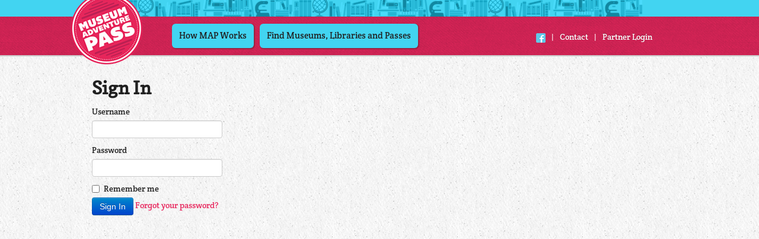

--- FILE ---
content_type: text/html; charset=UTF-8
request_url: https://www.museumadventure.org/login.php?url=/index.php
body_size: 2853
content:

<!DOCTYPE html>
<html lang="en">
  <head>
    <meta charset="utf-8">
    <title>Museum Adventure
    	    
    </title>
	<meta property="og:title" content="Museum Adventure"/>
	<meta property="og:image" content="http://www.museumadventure.org/img/logo.png"/>
	<meta property="og:site_name" content="Museum Adventure"/>
	<meta property="og:description" content="The Museum Adventure Pass program provides free or discounted admission to 17 unique cultural destinations throughout the Chicago area to library card holders at over 160 suburban public libraries."/>
	

    <!-- Le styles -->
    <link href="/css/bootstrap.min.css" rel="stylesheet" />
    <link href="/css/jquery-ui.min.css" rel="stylesheet" />
    <link href="/css/museumadventure.css?2021032801" rel="stylesheet" />
	 <link href="/css/fonty.css" rel="stylesheet">       <link href="/css/datepicker.css" rel="stylesheet" />
    <link href="/css/bootstrap-wysihtml5.css" rel="stylesheet" />
    
        

    <!-- HTML5 shim, for IE6-8 support of HTML5 elements -->
    <!--[if lt IE 9]>
      <script src="http://html5shim.googlecode.com/svn/trunk/html5.js"></script>
    <![endif]-->

  </head>

  <body>
	<div id="fb-root"></div>
	<script>(function(d, s, id) {
	  var js, fjs = d.getElementsByTagName(s)[0];
		  if (d.getElementById(id)) return;
			  js = d.createElement(s); js.id = id;
			  js.src = "//connect.facebook.net/en_US/all.js#xfbml=1&appId=470323456361699";
			  fjs.parentNode.insertBefore(js, fjs);
			}(document, 'script', 'facebook-jssdk'));</script>

    <div class="navbar navbar-inverse navbar-static-top">

		<div class="row header-blue-books">
		  <div class="meat">
		   	<img src="/img/blue_page_texture.png" />
	      
		  </div>
		</div>


      
      <div class="navbar-inner">

        <div id="main" class="meat">
    	     <a href="/" class="brand"><img src="/img/logo.png" /></a>

          <a class="btn btn-navbar" data-toggle="collapse" data-target=".nav-collapse">
            <span class="icon-bar"></span>
            <span class="icon-bar"></span>
            <span class="icon-bar"></span>
          </a>
            <ul class="nav bluebutton">
              <li><a href="/about">How MAP Works</a></li>
              <li><a href="/search">Find Museums, Libraries and Passes</a></li>
             </ul>
          <div class="nav-collapse collapse pull-right">
          	<ul class="nav whitelinks">
          	  <li><a href="https://www.facebook.com/pages/Museum-Adventure-Pass-Illinois/213129195455491?ref=ts&fref=ts"><img src="/img/FB_icon.png" alt="FB_icon" width="" height="" /></a></li>
<!--          	  <li>|</li>-->
<!--          	  <li><a href="/news/">News</a></li>-->
          	  <li>|</li>
          	  <li><a href="#footercontactform">Contact</a></li>
          	  <li>|</li>
<!--          	  <li><a href="/survey">Survey</a></li>-->
<!--          	  <li>|</li>-->
              	              <li><a href="/login.php" id="signinlink2" data-html="true">Partner Login</a></li>
              			</ul>
          </div><!--/.nav-collapse -->
        </div>
      </div>
    </div>


	<div id="holder">
   

       <h1>Sign In</h1>


        <div class="content">
          <form class='form-stacked' id='sign-in-form' action="login.php" method="post" onSubmit="return pageLogin();">
            <div id="sign-in-error_stack" class="alert-error hide"><ul></ul></div>

            
            <div class='cleaner_h20'></div>
            
            <div class="clearfix">
              <label for="username_in">Username</label>
              <div class="input">
                <input id="username_in" name="username_in" size="30" type="text" />
              </div>
            </div>
            
            <div class="clearfix">
              <label for="pwd_in">Password</label>
              <div class="input">
                <input id="pwd_in" name="pwd_in" size="30" type="password"/>
              </div>
            </div>
            
            <label class="checkbox"> <input type="checkbox" id="remember" name="remember"> Remember me </label> 
              
            <div class='cleaner_h20'></div>
            <input type='submit' value='Sign In' id='submit_inpg' name='submit_inpg' class="btn btn-primary"/>
            <a href="/forgot">Forgot your password?</a>
          </form>
          
      </div>
      <div class='cleaner'></div>
	  <input type="hidden" id="url" name="url" value="/index.php" />

</div>

<div class="clearfix"></div>
<div id="footer" class="navbar">
	<div class="row" id="greentownholder">
		<div id="greentown" class="meat">
			<img src="/img/greentown.png" />
		</div>
	</div>


	<div class="row" id="footerbottom">
	  <div class="meat" id="footerbottom2">
							<div id="footercontactform">
					
<h1>Contact Us!</h1>

<form id="contact-form" name="contact-form" method="post">

   <div id="contact-form-error_stack" class="alert alert-error hide"><ul></ul></div>
   <div id="contact-form-success" class="alert alert-success hide">Success! Message sent.</div>



   <div><input type="text" name="contact-name" id="contact-name" placeholder="Name"/></div>
   <div><input type="text" name="contact-email" id="contact-email" placeholder="Email" /></div>
   <div><textarea  name="contact-message" id="contact-message" placeholder="Message"></textarea></div>

  <input type="submit" id="submit-contact" name="submit-contact" value="Send!" />
</form>

				</div>
				

		
		<div id="footerlinks1" class="footertxt pull-left">
			<a href="/about">Learn More</a><br />
			<a href="/search">Find a...</a><br />
			Copyright 2026			
		</div>
		<div id="footerlinks2" class="footertxt pull-left">
<!--			<a href="/news">News</a><br />-->
<!--			<a href="/survey">Survey</a><br />-->
              					<a href="/login.php?url=/index.php">Sign In</a><br />
              


		</div>		
		<div class="pull-left">
			<img src="/img/footer/1.jpg" />
			<img src="/img/footer/2.jpg" />
			<img src="/img/footer/3.jpg" />			
		</div>
		
		<div class="clearfix"></div>
	  </div>	
	</div>	


</div>
    <!-- Le javascript
    ================================================== -->
    <!-- Placed at the end of the document so the pages load faster -->
<!--    <script src="/js/jquery.min.js"></script>-->
<!--    <script src="/js/jquery-ui.min.js"></script>-->
<!--    <script src="/js/jquery.easy-confirm-dialog.js"></script> -->
<!--    <script src="/js/popper.min.js"></script>-->
<script src="/js/jquery-3.2.1.min.js"></script>
<script src="https://cdnjs.cloudflare.com/ajax/libs/popper.js/1.12.9/umd/popper.min.js" integrity="sha384-ApNbgh9B+Y1QKtv3Rn7W3mgPxhU9K/ScQsAP7hUibX39j7fakFPskvXusvfa0b4Q" crossorigin="anonymous"></script>
<!--<script src="https://stackpath.bootstrapcdn.com/bootstrap/4.4.1/js/bootstrap.min.js" integrity="sha384-wfSDF2E50Y2D1uUdj0O3uMBJnjuUD4Ih7YwaYd1iqfktj0Uod8GCExl3Og8ifwB6" crossorigin="anonymous"></script>-->
<script src="https://stackpath.bootstrapcdn.com/bootstrap/4.4.1/js/bootstrap.bundle.min.js" integrity="sha384-6khuMg9gaYr5AxOqhkVIODVIvm9ynTT5J4V1cfthmT+emCG6yVmEZsRHdxlotUnm" crossorigin="anonymous"></script>
<script src="https://cdnjs.cloudflare.com/ajax/libs/jqueryui/1.12.1/jquery-ui.min.js" integrity="sha512-uto9mlQzrs59VwILcLiRYeLKPPbS/bT71da/OEBYEwcdNUk8jYIy+D176RYoop1Da+f9mvkYrmj5MCLZWEtQuA==" crossorigin="anonymous"></script>
<!--    <script src="/js/bootstrap.min.js"></script>-->
<!--    <script src="/js/bootstrap-dropdown.js"></script>-->
<!--    <script src="/js/bootstrap-carousel.js"></script>-->
<!--    <script src="/js/bootstrap-tooltip.js"></script>-->
<!--    <script src="/js/bootstrap-popover.js"></script>-->
<!--    <script src="/js/bootstrap-typeahead.js"></script>-->
    <script src="/js/datepicker_new.min.js"></script>
	<script src="/js/bootstrap-wysihtml5.js"></script>
    <script src="/js/spin.js"></script>
    <script src="/js/museumadventure_fat.js?2022062901"></script>



<script type="text/javascript">

  var _gaq = _gaq || [];
  _gaq.push(['_setAccount', 'UA-38530138-1']);
  _gaq.push(['_trackPageview']);

  (function() {
    var ga = document.createElement('script'); ga.type = 'text/javascript'; ga.async = true;
    ga.src = ('https:' == document.location.protocol ? 'https://ssl' : 'http://www') + '.google-analytics.com/ga.js';
    var s = document.getElementsByTagName('script')[0]; s.parentNode.insertBefore(ga, s);
  })();

</script>

  </body>
</html>

--- FILE ---
content_type: text/css
request_url: https://www.museumadventure.org/css/museumadventure.css?2021032801
body_size: 2614
content:
@font-face {
    font-family: "Copse";
    src: url(/fonts/Copse.ttf) format("truetype");
    font-weight: normal;
    font-style: normal;
    font-variant:normal;    
}

body { background-image: url(/img/pattern.png); color: #202020; font-family: "Palatino Linotype", "Palatino LT STD", "Arial"; font-size: 14px; font-weight: normal;overflow-x:hidden; }
 .navbar { width: 100%; text-align: center; margin-top: 0px;}
a { text-decoration: none; color: #e7275d;cursor: hand; }
#holder { /*text-align: center;*/ width: 970px; min-width: 0; overflow: auto; min-height: 711px; margin-left: auto; margin-right: auto; margin-top: 25px; }
.meat { width: 960px; margin-left: auto; margin-right: auto; height: auto; float: none; }
form input.error, form textarea.error, form select.error { border-color: #982541; }
.datagroup div {  float:left; padding-right: 50px; width: 300px; }
.control-group { margin-bottom: 5px; }
.left { float: left; }
.right { float: right; }
.rounded { -khtml-border-radius: 5px; border-radius: 5px;  }
#no-results { display: none; }
.content { text-align: left; }
p { max-width: 600px; }
.smallhead { font-size: 16px; font-weight: bold; }

h1 { font-family: "Palatino Linotype", "Palatino LT STD", "Copse"; font-size: 30px; }
h2 { font-family: "Palatino Linotype", "Palatino LT STD", "Copse"; font-size: 14px; }

#main { position: relative; }
.navbar .brand img  { float: left; position: absolute; margin-top: -65px; margin-left: -55px; z-index: 5000;float: left; z-index: 5000; }


/* header */
.navbar { position: relative; }

.header-blue-books { background-color: #42d4f1; height: 28px; overflow: hidden; position: relative; }
.navbar-inverse .navbar-inner { background-color: #fff; background-image: url(/img/header_pattern.png); border: none; height: 65px;
	filter: "progid:DXImageTransform.Microsoft.gradient(enabled=false)";
	-webkit-box-shadow: 1px 1px 1px 1px #CCC; box-shadow: 1px 1px 1px 1px #CCC; margin-bottom: 1px;
 }
.navbar .bluebutton { margin-left: 110px; }
.navbar-inverse .bluebutton > li > a, .navbar .bluebutton > li > a  { text-shadow: none; color: #202020; background-color: #42d4f1; margin-right: 10px; height: 25px; margin-top: 12px; padding: 10px 12px 6px 12px;  -moz-border-radius: 6px; -webkit-border-radius: 6px;
			    -khtml-border-radius: 6px; border-radius: 6px; -webkit-box-shadow: 1px 1px 1px 1px #982541; box-shadow: 1px 1px 1px 1px #982541; 
			    font-size: 15px;  }
.navbar .bluebutton > li > a:hover { color: #fff;  background-color: #42d4f1; }	
.navbar-inverse .whitelinks li { margin-right: 10px; padding-top: 24px;	color: #fff;  }
.navbar-inverse .whitelinks li a {	color: #fff; padding: 0px;}
.navbar-inverse .whitelinks li a:hover { text-decoration: underline; }

/* footer */
#footer {  margin-top: 165px; margin-bottom: 0px; position: relative; }
#footerbottom { background-color: #42d4f1; color: #72858b; padding-top: 15px; padding-bottom: 26px; height: 100px; }
#footerbottom a { color: #202020;}
#footerbottom2 { position: relative; }
#footercontactform { position: absolute; top: -130px; left: 13px;  width: 280px; text-align: center; background-color: #39b6d1; color: #fff; padding: 2px 15px; -khtml-border-radius: 5px 5px 0px 0px; border-radius: 5px 5px 0px 0px; }
#footercontactform h1 { font-size: 16px; }
#submit-contact { background-color: #38899d; -khtml-border-radius: 3px; border-radius: 3px; color: #fff; padding: 4px 16px; }
.footertxt { text-align: left;}
#footerlinks1 { margin-left: 380px; }
#footerlinks2 { margin-left: 40px; margin-right: 20px; }
#footer img { margin-left: 20px; }
#greentownholder { border-bottom: 8px solid #a1e015; padding-top: 45px;}
#greentown { margin-left: 310px; overflow: hidden; }
#greentown img { margin-bottom: -7px; }

/* index */
#herorow {  background-color: #202020; height: 225px; padding: 0px; margin: 0px; position: relative; z-index: 0; border-bottom: solid 1px #8b8b8b; }
#heroleft { color: #39b6d1; text-align: center; padding: 25px 15px 20px 15px; border-left: dashed 1px #39b6d1;border-right: dashed 1px #39b6d1; margin-bottom: 0px; height: 180px; width: 330px; margin-left: 0px; position: relative; z-index: 0; }
#heroleft h1 { font-size: 26px; line-height: 1.1em;}
#herocarousel { height: 225px; width: 590px; margin-left: 5px; }
#myCarousel { height: 225px; overflow: hidden; }
#indexnews { margin: 0px; height: 120px; padding: 0px;  background: rgba(211, 211, 211, .5);  }
.carousel-caption { position: absolute; left: 410px; text-align: right;
top: 190px;padding: 5px 15px; background: #333333; background: rgba(0, 0, 0, 0.75); height: 40px;color: #39b6d1;  }

#indexnewstitle { background-color: #d12652; text-align: center; font-style: italic; color: #fff; padding: 35px 8px; height: 50px; width: 95px; font-size: 16px; margin-top: 0px; }
.indexnewsitem { border-right: dashed 1px #e7275d; padding: 35px 15px 5px 30px; font-size: 16px; height: 75px; width: 235px;  }
.indexnewsheadline { color: #e7275d; }
#stepholder { background-image: url(/img/steps_bkgd.png); background-repeat: no-repeat; height: 300px; margin-top: 25px; padding-top: 45px; text-align: center; width: 960px; margin-bottom: 20px; }
#steptitle { font-style: italic; font-size: 16px;}
#steps { margin-top: 25px; }
#step1 { width: 300px; margin-right: 10px; }
#step1 div { width: 227px;  }
#step2 { width: 340px; margin-right: 10px;}
#step2 div { width: 267px;  }
#step3 { width: 300px; }
#step3 div { width: 227px;  }
.step { float: left; text-align: center; padding-top: 50px; margin-left: auto; margin-right: auto; }
.step div { padding: 0px 35px; }
.substep { font-size: 18px; margin-bottom: 15px; }
.row { margin: auto; }
/* index modal */
.popover { background-color: #42d4f1; border: solid 3px #fff; padding: 5px; }
.popover-title { display: none; }
#modal-login { width: 160px; margin-left: 5px;  }
#modal-password { width: 160px; margin-left: 5px; }
i.login { background-position: -5px -9px; display: inline-block; background: url('/img/login_icons.png') no-repeat -6px -13px; width: 12px;	height: 18px;}
i.pwd { background: url('/img/login_icons.png') no-repeat -8px -52px; width: 10px; height: 15px; display: inline-block; }

/* search */
.redsearch, .redsearch #indexsearchoptions  { background-color: #e7275d; color: #fff;height: auto;  }
.redsearch .dropdown, .redsearch .dropdown-menu { background-color: #d12652; }
.bluesearch, .bluesearch #indexsearchoptions { background-color: #42d4f1; color: #202020;height: 30px; margin-bottom: 20px;  }
.bluesearch .dropdown, .bluesearch .dropdown-menu { background-color: #39b6d1; }
#indexsearch .dropdown {  padding: 15px 35px; line-height: 1.1em; width: 400px; margin-right: 12px; height: 30px; }
#redcta { font-style: italic; padding: 8px 0px 3px 0px; font-size: 20px; text-align: center; background-image: url(/img/startyouradventure_books.png);background-repeat: no-repeat; background-position: 20px 5px; }
#indexsearch a { color: #fff; }
#indexsearchoptions { padding: 10px 15px 45px 15px; font-size: 20px; margin-bottom: 30px; }
#indexsearchoptions div { float: left; height: 36px; padding-bottom: 15px;  }
#indexsearchoptions input { width: 300px; height: 50px; margin: auto 10px auto 5px; font-size: 20px;  }
#indexsearch .dropdown-menu { width: 470px;  }
.redsearch .dropdown .caret { border-top: 12px solid #921F42; margin-right: 50px; float: right; }
.caret { border-right: 8px solid transparent; border-left: 8px solid transparent; cursor: pointer; }
.bluesearch .dropdown .caret { border-top: 12px solid #3F90A4; margin-right: 50px; float: right; }
.near { font-style: italic; color: #202020; }
#indexsearchoptions div.magsearch { float: left; cursor: pointer; width: 60px; height: 35px; padding-top: 10px; text-align: center; }
div#indexsearchbutton { background-color: #42d4f1;}
div#indexsearchbutton2 { background-color: #38899d;}
#map_canvas { width: 960px; height: 250px; margin-top: 20px; margin-left: auto; margin-right: auto; }
.mapmarker { padding-top: 5px; padding-right: 10px;}
.mapdesc { width: 300px; }

.searchlibrary, .searchmuseum { text-align: left; background: rgba(211, 211, 211, .5); 
	-khtml-border-radius: 5px; border-radius: 5px; padding: 20px; margin-bottom: 10px; margin-top: 30px; }
.searchlibrary { margin-right: 20px; }
.searchlibrary .librarylabel { color: #42d4f1; }
.searchlibrary .libraryname { font-size: 18px; }
.searchmuseum .museumlabel { color: #e7275d; }
.searchmuseum .museumname { font-size: 18px; }


#searchlibraries { width: 50%; }
#searchmuseums { width: 50%; }

/* maps */
#map_canvas img { max-width: none; width: auto; display:inline; }

/* admin */
.adminNews  { margin-bottom: 35px; }
#blackout_form  { margin: 35px 0px; }

/* survey */
#survey-holder div { margin-bottom: 35px; }

/* news */
.newsbody { width: 530px; padding: 25px; margin-right: 15px; border-right: dashed 1px #e7275d;}
.newsgray { color: #8b8b8b; }
.newsheadline { color: #e7275d; font-size: 18px;  }
.newsitem { padding-bottom: 25px; }

/* survey */
#surveyholder { text-align: center; margin-top: 15px; }
#surveyform { text-align: left; background-color: #d12652; color: #fff; width: 600px; margin-left: auto; margin-right: auto; padding: 25px; }
#surveyform div { margin-bottom: 25px;}

#pass { position: relative; padding-top: 75px; margin-top: 80px; margin-left: 40px; }
#pass .mainlogo { position: absolute; position: absolute; margin-top: -125px; margin-left: -55px; z-index: 5000; }
.pass { border: dashed 1px #e7275d; padding: 25px; width: 550px; height: 730px; }
hr.passline { border-top: dashed 1px #e7275d; color: #e7275d; height: 1px;  width:90%;}
#passimg { position: absolute; padding-left: 250px; }
#passtxt { position: absolute; padding-right: 25px; }


.tooltip {
    position: relative;
    font-size: 14px;
    opacity: 1;
}

/* Tooltip text */
.tooltip .tooltiptext {
    visibility: hidden;
    width: 500px;
    background-color: white;
    color: #000;
    text-align: left;
    padding: 5px 0;
    border-radius: 6px;
    border: 5px solid #000;
    /* Position the tooltip text - see examples below! */
    position: absolute;
    z-index: 1;
    top: -100px;
    left: 100%;
}

/* Show the tooltip text when you mouse over the tooltip container */
.tooltip:hover .tooltiptext {
    visibility: visible;
}

option.inactive-library{
    color:red;
}

option.inactive-museum{
    color:red;
}

p#blackout{
    font-size: large;
    font-weight: bold;
}

--- FILE ---
content_type: text/css
request_url: https://www.museumadventure.org/css/fonty.css
body_size: -153
content:
@font-face {
    font-family: "Crete";    
    src:url(/fonts/CreteRound-Regular.otf),
     	url(/fonts/CreteRound-Regular.ttf);
    font-weight: normal;
    font-style: normal;
    font-variant:normal;    
}

body { font-family: "Crete"; }


--- FILE ---
content_type: text/javascript
request_url: https://www.museumadventure.org/js/spin.js
body_size: 1958
content:
//fgnass.github.com/spin.js#v1.2.7
!function (e, t, n) { function o(e, n) { var r = t.createElement(e || "div"), i; for (i in n) r[i] = n[i]; return r } function u(e) { for (var t = 1, n = arguments.length; t < n; t++) e.appendChild(arguments[t]); return e } function f(e, t, n, r) { var o = ["opacity", t, ~ ~(e * 100), n, r].join("-"), u = .01 + n / r * 100, f = Math.max(1 - (1 - e) / t * (100 - u), e), l = s.substring(0, s.indexOf("Animation")).toLowerCase(), c = l && "-" + l + "-" || ""; return i[o] || (a.insertRule("@" + c + "keyframes " + o + "{" + "0%{opacity:" + f + "}" + u + "%{opacity:" + e + "}" + (u + .01) + "%{opacity:1}" + (u + t) % 100 + "%{opacity:" + e + "}" + "100%{opacity:" + f + "}" + "}", a.cssRules.length), i[o] = 1), o } function l(e, t) { var i = e.style, s, o; if (i[t] !== n) return t; t = t.charAt(0).toUpperCase() + t.slice(1); for (o = 0; o < r.length; o++) { s = r[o] + t; if (i[s] !== n) return s } } function c(e, t) { for (var n in t) e.style[l(e, n) || n] = t[n]; return e } function h(e) { for (var t = 1; t < arguments.length; t++) { var r = arguments[t]; for (var i in r) e[i] === n && (e[i] = r[i]) } return e } function p(e) { var t = { x: e.offsetLeft, y: e.offsetTop }; while (e = e.offsetParent) t.x += e.offsetLeft, t.y += e.offsetTop; return t } var r = ["webkit", "Moz", "ms", "O"], i = {}, s, a = function () { var e = o("style", { type: "text/css" }); return u(t.getElementsByTagName("head")[0], e), e.sheet || e.styleSheet } (), d = { lines: 12, length: 7, width: 5, radius: 10, rotate: 0, corners: 1, color: "#000", speed: 1, trail: 100, opacity: .25, fps: 20, zIndex: 2e9, className: "spinner", top: "auto", left: "auto", position: "relative" }, v = function m(e) { if (!this.spin) return new m(e); this.opts = h(e || {}, m.defaults, d) }; v.defaults = {}, h(v.prototype, { spin: function (e) { this.stop(); var t = this, n = t.opts, r = t.el = c(o(0, { className: n.className }), { position: n.position, width: 0, zIndex: n.zIndex }), i = n.radius + n.length + n.width, u, a; e && (e.insertBefore(r, e.firstChild || null), a = p(e), u = p(r), c(r, { left: (n.left == "auto" ? a.x - u.x + (e.offsetWidth >> 1) : parseInt(n.left, 10) + i) + "px", top: (n.top == "auto" ? a.y - u.y + (e.offsetHeight >> 1) : parseInt(n.top, 10) + i) + "px" })), r.setAttribute("aria-role", "progressbar"), t.lines(r, t.opts); if (!s) { var f = 0, l = n.fps, h = l / n.speed, d = (1 - n.opacity) / (h * n.trail / 100), v = h / n.lines; (function m() { f++; for (var e = n.lines; e; e--) { var i = Math.max(1 - (f + e * v) % h * d, n.opacity); t.opacity(r, n.lines - e, i, n) } t.timeout = t.el && setTimeout(m, ~ ~(1e3 / l)) })() } return t }, stop: function () { var e = this.el; return e && (clearTimeout(this.timeout), e.parentNode && e.parentNode.removeChild(e), this.el = n), this }, lines: function (e, t) { function i(e, r) { return c(o(), { position: "absolute", width: t.length + t.width + "px", height: t.width + "px", background: e, boxShadow: r, transformOrigin: "left", transform: "rotate(" + ~ ~(360 / t.lines * n + t.rotate) + "deg) translate(" + t.radius + "px" + ",0)", borderRadius: (t.corners * t.width >> 1) + "px" }) } var n = 0, r; for (; n < t.lines; n++) r = c(o(), { position: "absolute", top: 1 + ~(t.width / 2) + "px", transform: t.hwaccel ? "translate3d(0,0,0)" : "", opacity: t.opacity, animation: s && f(t.opacity, t.trail, n, t.lines) + " " + 1 / t.speed + "s linear infinite" }), t.shadow && u(r, c(i("#000", "0 0 4px #000"), { top: "2px" })), u(e, u(r, i(t.color, "0 0 1px rgba(0,0,0,.1)"))); return e }, opacity: function (e, t, n) { t < e.childNodes.length && (e.childNodes[t].style.opacity = n) } }), function () { function e(e, t) { return o("<" + e + ' xmlns="urn:schemas-microsoft.com:vml" class="spin-vml">', t) } var t = c(o("group"), { behavior: "url(#default#VML)" }); !l(t, "transform") && t.adj ? (a.addRule(".spin-vml", "behavior:url(#default#VML)"), v.prototype.lines = function (t, n) { function s() { return c(e("group", { coordsize: i + " " + i, coordorigin: -r + " " + -r }), { width: i, height: i }) } function l(t, i, o) { u(a, u(c(s(), { rotation: 360 / n.lines * t + "deg", left: ~ ~i }), u(c(e("roundrect", { arcsize: n.corners }), { width: r, height: n.width, left: n.radius, top: -n.width >> 1, filter: o }), e("fill", { color: n.color, opacity: n.opacity }), e("stroke", { opacity: 0 })))) } var r = n.length + n.width, i = 2 * r, o = -(n.width + n.length) * 2 + "px", a = c(s(), { position: "absolute", top: o, left: o }), f; if (n.shadow) for (f = 1; f <= n.lines; f++) l(f, -2, "progid:DXImageTransform.Microsoft.Blur(pixelradius=2,makeshadow=1,shadowopacity=.3)"); for (f = 1; f <= n.lines; f++) l(f); return u(t, a) }, v.prototype.opacity = function (e, t, n, r) { var i = e.firstChild; r = r.shadow && r.lines || 0, i && t + r < i.childNodes.length && (i = i.childNodes[t + r], i = i && i.firstChild, i = i && i.firstChild, i && (i.opacity = n)) }) : s = l(t, "animation") } (), typeof define == "function" && define.amd ? define(function () { return v }) : e.Spinner = v } (window, document);

--- FILE ---
content_type: text/javascript
request_url: https://www.museumadventure.org/js/museumadventure_fat.js?2022062901
body_size: 5950
content:
// ==ClosureCompiler==
// @output_file_name default.js
// @compilation_level SIMPLE_OPTIMIZATIONS
// ==/ClosureCompiler==

var pass_id;
$(document).ready(function() {
    var docHeight = $('#holder').height();
    var wantedHeight = docHeight - 180; /*Minus header and footer combined*/
    $('#holder').css({ "min-height": wantedHeight });
});

$('.carousel').carousel()
$("#signinlink").popover({ animation: true, title: "", trigger: "manual", content: function () { return GetLoginForm(); }, placement: "bottom" });


$(function() {
	$( ".datepicker" ).datepicker({
		numberOfMonths: 1,
		showButtonPanel: true
	});
});

  $(function() {
    $( "#from" ).datepicker({
      defaultDate: "-1m",
      changeMonth: true,
      numberOfMonths: 2,
      onClose: function( selectedDate ) {
        $( "#to" ).datepicker( "option", "minDate", selectedDate );
      }
    });
    $( "#to" ).datepicker({
      defaultDate: "-1d",
      changeMonth: true,
      numberOfMonths: 2,
      onClose: function( selectedDate ) {
        $( "#from" ).datepicker( "option", "maxDate", selectedDate );
      }
    });
  });

$.fn.spin = function (opts) {
    this.each(function () {
        var $this = $(this),
        data = $this.data();

        if (data.spinner) {
            data.spinner.stop();
            delete data.spinner;
        }
        if (opts !== false) {
            data.spinner = new Spinner($.extend({ color: $this.css('color') }, opts)).spin(this);
        }
    });
    return this;
};

$.fn.stopSpin = function () {
    this.each(function () {
        var $this = $(this),
        data = $this.data();

        if (data.spinner) {
            data.spinner.stop();
            delete data.spinner;
        }
    });
    return this;
};

// shared
function clearErrors(error_stack) {
    error_stack.find("ul").empty();
    $(".error").each(function() {
		$(this).removeClass("error");
    });
}

function requireField(fld,failmsg,error_stack) {
    fld.removeClass("error");

     if (fld.val() == "") {
        fld.addClass("error");
        if (failmsg) addError(error_stack, failmsg);
        return false;
    } else {
        return true;
    }
}

function addError(error_stack, failmsg) {
    error_stack.slideDown(300, function () {
        $("<li>" + failmsg + "</li>").appendTo($(this).children("ul"));
    });
}

function showSuccess(success_stack, successmsg) {
    success_stack.slideDown(300, function () {
        $("<div>" + successmsg + "</div>").appendTo($(this));
    });
}

// contact form
$('#contact-form-pm').on('submit', function () {
    var frm = $("#contact-form-pm");
    var es = $("#contact-form-error_stack-pm");

    frm.spin();
    var valid = true;

    clearErrors(es);
    if (!requireField($("#contact-name"), "Please enter your name", es)) valid = false;
    if (!requireField($("#contact-email"), "Please enter your email", es)) valid = false;
    if (!requireField($("#contact-message"), "Please enter your message", es)) valid = false;
    frm.spin(false);
	return valid; 
});


$('#contact-form').on('submit', function () {
    var frm = $("#contact-form");
    var es = $("#contact-form-error_stack");

    frm.spin();
    var valid = true;

    clearErrors(es);
    if (!requireField($("#contact-name"), "Please enter your name", es)) valid = false;
    if (!requireField($("#contact-email"), "Please enter your email", es)) valid = false;
    if (!requireField($("#contact-message"), "Please enter your message", es)) valid = false;

    if (!valid) {
        frm.spin(false);
        return false;
    }

    $.ajax({
        type: "POST",
        dataType: "json",        
        url: "/app.php",
        data: { dowhat: "contactus", contactname: $("#contact-name").val(), 
        		contactemail: $("#contact-email").val(), contactmessage: $("#contact-message").val() 
        		}
    }).done(function (data) {
	    frm.spin(false);

        if (data.Success == "1") {
            $("#contact-form-success").slideDown();
        } else {
            addError(es, data.ErrorHTML);
        }
    }).fail(function () {
        addError(es, "API is not available.");
    });
    return false;	

});

// Sign In
$("#signinlink").on("click",function () {
      $('#signinlink').popover('toggle');
      return false;
});

function GetLoginForm() {
    $.ajax({
        url: "/login_modal.php",
        dataType: "html",
        success: function (data) {
            $("#myloginform").html(data);
        },
        error: function () {
            $("#myloginform").html("<span class=\"error\">Form could not be loaded</span>");
        }
    });

    return "<div id=\"myloginform\"><img src=\"/img/loading.gif\" /></div>";
}

$(document).on("click", "#modal-login-submit", function() {
    var frm = $("#modal-login-form");
    var es = $("#modal-login-error_stack");

    frm.spin();
    var valid = true;


    clearErrors(es);
    if (!requireField($("#modal-login"), "Please enter your user name", es)) valid = false;
    if (!requireField($("#modal-password"), "Please enter your password", es)) valid = false;
    if (!valid) {
        frm.spin(false);
        return false;
    }

	var remember = $('#remember').is(':checked');
	
    $.ajax({
        type: "POST",
        dataType: "json",        
        url: "/app.php",
        data: { dowhat: "login", name: $("#modal-login").val(), pwd: $("#modal-password").val(), remember: remember }
    }).done(function (data) {
        if (data.Success == "1") {
            window.location.href = "/admin";
        } else {
        	window.location.href = "/login.php?modal-login-fail=1"
        }
    }).fail(function () {
        addError(es, "API is not available.");
    });
    frm.spin(false);
    return false;
});    

$(document).delegate('#submit_in', 'click', function () {
    var frm = $("#sign-in-form");
    var es = $("#sign-in-error_stack");

    frm.spin();
    var valid = true;

    clearErrors(es);
    if (!requireField($("#username_in"), "oops no user name", es)) valid = false;
    if (!requireField($("#pwd_in"), "oops no pwd", es)) valid = false;
    if (!valid) {
        frm.spin(false);
        return false;
    }
	var remember = $('#remember').is(':checked');
    $.ajax({
        type: "POST",
        dataType: "json",        
        url: "app.php",
        data: { dowhat: "login", name: $("#username_in").val(), pwd: $("#pwd_in").val(), remember: remember }
    }).done(function (data) {
        if (data.Success == "1") {
            window.location.href = $("#url").val();
        } else {
            addError(es, "Login failed.");
        }
    }).fail(function () {
        addError(es, "API is not available.");
    });
    frm.spin(false);
    return false;
});


// forgot password
$(document).delegate('#submit_pwd', 'click', function () {
    var frm = $("#forgot-password-form");
    var es = $("#forgot-password-error_stack");

    frm.spin();
    var valid = true;

    clearErrors(es);
    if (!requireField($("#email_pwd"), "oops no email", es)) valid = false;
    if (!valid) {
        frm.spin(false);
        return false;
    }

    $.ajax({
        type: "POST",
        dataType: "json",
        url: "/app.php",
        data: { dowhat: "forgot", name: $("#email_pwd").val() }
    }).done(function (data) {
        if (data.Success == "1") {
            showSuccess($("#forgot-password-success"), "An email has been sent with your new password.");
        } else {
            addError(es, "No matching account found.");
        }
    }).fail(function () {
        addError(es, "API is not available.");
    });

    frm.spin(false);
    return false;
});

// profile
$(document).delegate('#submit_prof', 'click', function () {
    var frm = $("#profile-form");
    var es = $("#profile-error_stack");

    frm.spin();
    var valid = true;

    clearErrors(es);
    if (!requireField($("#email_prof"), "oops no email", es)) valid = false;
	if ($("#action").val()=="Create") {
		if (!requireField($("#pwd_prof"), "oops no pwd", es)) valid = false;
	}

    if (!$("#pwd_prof").val() == "") {
        if (!requireField($("#pwd2_prof"), "Matching password not provided.", es)) {
            valid = false;
        } else if (!$("#pwd_prof").val() == $("#pwd2_prof").val()) {
            addError(es, "Passwords did not match.");
            valid = false;
        } else if ($("#pwd_prof").val().length < 4) {
            addError(es, "Password must be at least 4 characters.");
            valid = false;
        } else if ($("#pwd_prof").val().length > 8) {
            addError(es, "Password must be 8 characters or less.");
            valid = false;
        }
    }

    if (!valid) {
        frm.spin(false);
        return false;
    }

    $.ajax({
        type: "POST",
        dataType: "json",
        url: "/app.php",
        data: { dowhat: $("#action").val(), userid: $("#userid").val(), 
        		firstname: $("#firstname_prof").val(), lastname: $("#lastname_prof").val(),
        		email: $("#email_prof").val(), pwd: $("#pwd_prof").val(), organizationid: $("#organizationid_prof").val() }
    }).done(function (data) {
        if (data.Success == "1") {
            showSuccess($("#profile-success"), data.Msg);
        } else {
            addError(es, data.Msg);
        }
    }).fail(function () {
        addError(es, "API is not available.");
    });

    frm.spin(false);
    return false;
});

$(document).delegate('.switch', 'click', function () {
    var c = $(this).attr('data-switch');
    $('#sign-in-form').slideUp(300, function () { $(this).addClass('hide'); });
    $('#forgot-password-form').slideUp(300, function () { $(this).addClass('hide'); });
    $('#' + c).slideDown(300, function () {
        $(this).removeClass('hide');
        $('input:first', this).focus();
    });
    c = null;
});

// create passes
	$("#pass-load-submit").on("click", function() {
		$("#fLoad").spin();
		$("#passes").hide();
		var ord=Math.random()*10000000000000000;		
		$("#passes").load("ajax_passes.php?c=" + ord + "&Museum=" + $("#Museum").val() + "&Library=" + $("#Library").val(),
			function() {
		      	$("#fLoad").spin(false);
				$("#passes").fadeIn();
			});
		return false;
	});

	$("#passes").on("click", ".createpass", function() {
	        console.log('clicked');
            pass_id = $(this).attr("data-pass");
        console.log('passid');

            clearErrors($("#pass-error_stack"));
        console.log('clearerror');

            $("#create-pass").show();
        console.log('create-pass show');

            $("#submit-create-pass").show();
        console.log('submit-create-pass show');

            $("#create-pass-confirm").hide();
        console.log('create-pass-confirm hide');

            $("#submit-create-pass-confirm").hide();
        console.log('submit-create-pass-confirm hide');

            $("#pass-form input").each(function() {
                $(this).val("");
                $(this).prop("checked",false);
            });
        console.log('each');

            $('#myModal').modal('show');
        console.log('modal show');

            return false;
        });
    // }
	
	$("#submit-create-pass-confirm").on("click", function() {
	  $("#create-pass-confirm-form").spin();	
	  var es = $("#pass-error_stack");
	  clearErrors(es);
	    $.ajax({
	        type: "POST",
    	    dataType: "json",
        	url: "/app.php",
        	data: { dowhat: "createpass", pass_id: pass_id, 
        		firstname: $("#Patron_First_Name").val(), lastname: $("#Patron_Last_Name").val(),
        		lc: $("#Patron_LC").val(), email: $("#Patron_Email").val(),
        		survey: $("#Survey").is(":checked"), offers: $("#Offers").is(":checked"), sendemail: $("#sendEmail").is(":checked") }
		    }).done(function (data) {
	        if (data.Success == "1") {
	        	window.location.href = "view_pass.php?pass_id=" + data.Active_Pass_ID;
        	} else {
        	  $("#create-pass-confirm-form").spin(false);
            	addError(es, data.Msg);
	        }
    	}).fail(function () {
       	    $("#create-pass-confirm-form").spin(false);
        	addError(es, "API is not available.");
    	});
    	
    	return false;
	});

	
	$("#myModalClose").click(function () {
        $("#myModal").modal("hide");
    });
    
	$(document).delegate('#submit-create-pass', 'click', function () {
	  var frm = $("#pass-form");
	  var es = $("#pass-error_stack");

	  frm.spin();
  	  var valid = true;

	  clearErrors(es);
	  if (!requireField($("#Patron_First_Name"), "Please enter a first name", es)) valid = false;
	  if (!requireField($("#Patron_Last_Name"), "Please enter a last name", es)) valid = false;
	  if (!requireField($("#Patron_LC"), "Please enter a library card", es)) valid = false;
	
	  if (valid) {
		  if ($("#Patron_Email").val()=="") {
			    frm.spin(false);
  				ConfirmPass();
	  	  } else {
	  	  	  var myemail = $("#Patron_Email").val();
			  $.ajax({
       			type: "POST",
		   	    dataType: "json",
    	    	url: "/app.php",
	        	data: { email: myemail, dowhat: "validateemail"  }
			 }).done(function (data) {
    		    if (data.Success == "1") {
   	  				ConfirmPass();
    	   	 	} else {
    		    	valid = false;
					addError(es, "Please enter a valid email");
					$("#Patron_Email").addClass("error");
				    frm.spin(false);
    	   	 	}
    		 });	
	  	   }
	  } else {
	    frm.spin(false);
	  }
	
	  return false;
   });    
   
   
function ConfirmPass() {
	 $("#pass-form").spin();
	 $("#Patron_LibraryCard_Label").text($("#Patron_LC").val());
	 $("#Patron_Name_Label").text($("#Patron_First_Name").val() + ' ' + $("#Patron_Last_Name").val());
	var ord=Math.random()*10000000000000000;		 
	 $("#patron_passes").load("ajax_passes_patron.php?c=" + ord + "&plc=" + $("#Patron_LC").val(),
	 	function() {
			$("#pass-form").spin(false);
		    $("#create-pass").hide();
		    $("#submit-create-pass").hide();
		    $("#create-pass-confirm").show();
		    $("#submit-create-pass-confirm").show();
		    
	 	});
 	 return false;
}

// enter stats
$("#submit-enter-stats").on("click", function() {
    var frm = $("#enter-stats");
    var es = $("#enter-stats-error_stack");

    frm.spin();
    var valid = true;

    clearErrors(es);
    
    if (!requireField($("#PassDate"), "Please choose a date.", es)) valid = false;

	if ($("#Museum").length>0) {
    	if (!requireField($("#Museum"), "Please select a museum", es)) {
    		valid = false;
	    } else if (!$.isNumeric($("#Museum").val())) {
		    addError(es, "Please select a museum.");
    	}
    }

    if (!requireField($("#Library"), "Please select a library", es)) {
    	valid = false;
    } else if (!$.isNumeric($("#Library").val())) {
	    addError(es, "Please select a library.");
    }
    
    if (!requireField($("#Visitors"), "Please enter a number of visitors", es)) {
       	valid = false;
    } else if (!$.isNumeric($("#Visitors").val())) {
	    addError(es, "Please enter visitors as a number.");
	    $("#Visitors").addClass("error");
    }
   
    if ($("#Passes").val()!=="") {
		if (!$.isNumeric($("#Passes").val())) {
	    	addError(es, "Please enter a number of passes (or leave blank).");
   		    $("#Passes").addClass("error");
	    }
    }       
    
    frm.spin(false);
	return valid;
});

$("#view-pass-submit").on("click", function () {
    $("#fLoad").spin();
    $("#passes").hide();
	var ord=Math.random()*10000000000000000;	    
    $("#passes").load("ajax_view_passes.php?c=" + ord + "&Museum=" + $("#Museum").val() + "&Library=" + $("#Library").val(),
			function () {
			    $("#fLoad").spin(false);
			    $("#passes").fadeIn();
			});
    return false;
});
$("#passes").on("click", ".view-pass", function () {
    var pass_id = $(this).attr("data-id");
    window.location.href = "view_pass.php?pass_id=" + pass_id;
});

// $("#passes").on("click", ".cancel-pass", function () {
//     if (confirm("Are you sure?")) {
//     var pass_id = $(this).attr("data-id");
//
// 	    $.ajax({
//     	    type: "POST",
//         	dataType: "json",
// 	        url: "/app.php",
//     	    data: { dowhat: "cancelpass", pass_id: pass_id }
// 	    }).done(function (data) {
//     	    if (data.Success == "1") {
// 				$("#view-pass-submit").trigger("click");
// 	        } else {
//     	        alert("Could not cancel.");
//         	}
// 	    }).fail(function () {
//     	    alert("API is not available.");
// 	    });
//     }
//     return false;
//
// });

$("#passes").on("click", ".cancel-pass", function( e )
    {
        var pass_id = $(this).attr("data-id");

        $( '<div class="modal-body">Are you sure you want to Cancel?</div>' ).dialog( {
            buttons: {
                YES: function()
                {
                    $.ajax({
                        type: "POST",
                        dataType: "json",
                        url: "/app.php",
                        data: { dowhat: "cancelpass", pass_id: pass_id }
                    });
                    $("#view-pass-submit").trigger("click");

                    $( this ).dialog( 'close' );
                },
                NO: function()
                {
                    $( this ).dialog( 'close' );
                }
            },
            close: function()
            {
                $( this ).dialog( 'destroy' );
            },
            draggable: false,
            modal: true,
            resizeable: false,
            title: 'Please Confirm'
        } );

        e.preventDefault();
    } );

	
// edit museums
	$("#edit-museums #Museum").change(function() {
		$("#edit-museums").spin();
		mid = $(this).val();
				
	    $.ajax({
    	    type: "POST",
        	dataType: "json",        
	        url: "/app.php",
    	    data: { dowhat: "getorg", orgid: mid }
	    }).done(function (data) {
    	    if (data) {
    	    	$("#name").val(data.organizationname);
    	    	$("#address").val(data.Address);
    	    	$("#city").val(data.City);
    	    	$("#state").val(data.State);
    	    	$("#zip").val(data.Zip);
    	    	$("#website").val(data.Website);
                $("#virtualtour").val(data.Virtualtour);
                $("#other_info").val(data.Other_Information);
    	    	$("#tagline").val(data.Tagline);
    	    	$("#phone").val(data.Phone);
    	    	$("#fax").val(data.Fax);
    	    	$("#hours").val(data.Hours);
    	    	$("#admission").val(data.Admits);
    	    	if (data.active==1) 
    	    		$("#active").prop('checked',true);
    	    	else 
    	    		$("#active").prop('checked',false);    	    	
    	    	
    	    	if (data.Logo=="") {
    	    		$("#imgLogo").hide();
    	    		$("#imgLogoNo").show();
    	    	} else {
    	    		$("#imgLogoNo").hide();
    	    		$("#imgLogo").show();    	    	
    	    		$("#imgLogo").attr("src","/img/museums/" + data.Logo);
    	    	}
    	    	
    	    	if (data.Barcode=="") {
    	    		$("#imgBarcode").hide();
    	    		$("#imgBarcodeNo").show();
    	    	} else {
    	    		$("#imgBarcodeNo").hide();
    	    		$("#imgBarcode").show();    	    	
    	    		$("#imgBarcode").attr("src","/img/museums/" + data.Barcode);
    	    	}    	    	
    	    	
    	    } else {
       	    	$("#name-holder").show();
    	       	$("input").each(function() {
    	    		if ($(this).attr("id")!="submit-edit-museums") {
	   	    			$(this).val("");
    	    		}
    	    	});
    	    	$("textarea").each(function() {
    	    		$(this).val("");
    	    	});    	    	
   	    		$("#active").prop('checked',true);   
   	    		$("#imgLogo").hide();
   	    		$("#imgLogoNo").show();
   	    		$("#imgBarcode").hide();
   	    		$("#imgBarcodeNo").show();
    	    } 	    
    	    
    	    $("#museum").slideDown(function() {
	    	   	$("#edit-museums").spin(false);
    	    });
        	
	    }).fail(function () {
    	    alert("API is not available.");
  	    	$("#edit-museums").spin(false);    	    
	    });	
	});
	
$("#submit-edit-museums").on("click", function() {
    var frm = $("#edit-museums");
    var es = $("#edit-museums-error_stack");

    frm.spin();
    var valid = true;

    clearErrors(es);
    
    if (!requireField($("#name"), "Please enter a name.", es)) valid = false;    
    if (!requireField($("#address"), "Please enter an address.", es)) valid = false;
    if (!requireField($("#city"), "Please enter a city.", es)) valid = false;
    if (!requireField($("#state"), "Please enter a state.", es)) valid = false;
    if (!requireField($("#zip"), "Please enter a zip code.", es)) valid = false;
    if (!requireField($("#website"), "Please enter a website.", es)) valid = false;
    if (!requireField($("#phone"), "Please enter a phone.", es)) valid = false;
        
    frm.spin(false);
	return valid;
});	

// edit libraries
	$("#edit-libraries #Library").change(function() {
		$("#edit-libraries").spin();
		mid = $(this).val();
				
	    $.ajax({
    	    type: "POST",
        	dataType: "json",        
	        url: "/app.php",
    	    data: { dowhat: "getorg", orgid: mid }
	    }).done(function (data) {
    	    if (data) {
    	    	$("#name").val(data.organizationname);
    	    	$("#address").val(data.Address);
    	    	$("#city").val(data.City);
    	    	$("#state").val(data.State);
    	    	$("#zip").val(data.Zip);
    	    	$("#website").val(data.Website);
    	    	$("#phone").val(data.Phone);
    	    	$("#fax").val(data.Fax);
    	    	$("#hours").val(data.Hours);
                $("#online_email").val(data.online_email);
                if (data.online_passes==1)
                    $("#online_passes").prop('checked',true);
                else
                    $("#online_passes").prop('checked',false);

                if (data.active==1)
    	    		$("#active").prop('checked',true);
    	    	else 
    	    		$("#active").prop('checked',false);    	    	    	    	
    	    	
    	    } else {
    	       	$("input").each(function() {
    	    		if ($(this).attr("id")!="submit-edit-libraries") {
	   	    			$(this).val("");
    	    		}
    	    	});
    	    	$("textarea").each(function() {
    	    		$(this).val("");
    	    	});    	    	
   	    		$("#active").prop('checked',true);   
    	    } 	    
    	    
    	    $("#library").slideDown(function() {
	    	   	$("#edit-libraries").spin(false);
    	    });
        	
	    }).fail(function () {
    	    alert("API is not available.");
  	    	$("#edit-libraries").spin(false);    	    
	    });	
	});


$("#submit-edit-libraries").on("click", function() {
    var frm = $("#edit-libraries");
    var es = $("#edit-libraries-error_stack");

    frm.spin();
    var valid = true;

    clearErrors(es);
    
    if (!requireField($("#name"), "Please enter a name.", es)) valid = false;    
    if (!requireField($("#address"), "Please enter an address.", es)) valid = false;
    if (!requireField($("#city"), "Please enter a city.", es)) valid = false;
    if (!requireField($("#state"), "Please enter a state.", es)) valid = false;
    if (!requireField($("#zip"), "Please enter a zip code.", es)) valid = false;
    if (!requireField($("#website"), "Please enter a website.", es)) valid = false;
    if (!requireField($("#phone"), "Please enter a phone.", es)) valid = false;
        
    frm.spin(false);
	return valid;
});	

// delete profile
$("#delete_prof").on("click", function () {
    if (confirm("Are you sure?")) {
    var userid = $("#userid").val();

	    $.ajax({
    	    type: "POST",
        	dataType: "json",
	        url: "/app.php",
    	    data: { dowhat: "deleteuser", userid: userid }
	    }).done(function (data) {
    	    if (data.Success == "1") {
    	    	alert("User deleted");
    	    	window.location.href = "users.php";
	        } else {
    	        alert("Could not delete.");
        	}
	    }).fail(function () {
    	    alert("API is not available.");
	    });
    }
    return false;
});

// view stats
	$("#view-pass-submit").on("click", function() {
		var frm = $("#fViewStats");
	    var es = $("#view-stats-error_stack");

	    frm.spin();
    	var valid = true;

	    clearErrors(es);
		$("#stats").hide();
	
	    if (!requireField($("#from"), "Please enter a start date.", es)) valid = false;
    	if (!requireField($("#to"), "Please enter an end date.", es)) valid = false;

		if (!valid) { 
			frm.spin(false);
			return false; 
		}

		var ord=Math.random()*10000000000000000;			
		$("#stats").load("ajax_view_stats.php?c=" + ord + "&from=" + $("#from").val() + "&to=" + $("#to").val() + "&Museum=" + $("#Museum").val() + "&Library=" + $("#Library").val() + "&redemptions=" + $("input:radio[name=redemptions]:checked").val() + "&museumsLine=" + $("input:radio[name=museumsLine]:checked").val() + "&libraryLine=" + $("input:radio[name=librariesLine]:checked").val(),
			function() {
				$(frm).slideUp();
		      	$(frm).spin(false);
				$("#stats").fadeIn();
			});
		return false;
	});


   $("#stats").on("click", ".different-report", function() {
		$("#stats").empty();
		$("#fViewStats").slideDown();
		return false;
	 });


	
// enter news
	$("#news-edit-submit").on("click", function() {
		var frm = $("#news-form");
	    var es = $("#edit-news-error_stack");

	    frm.spin();
    	var valid = true;

	    clearErrors(es);

	    if (!requireField($("#title"), "Please enter a title.", es)) valid = false;
    	if (!requireField($("#content"), "Please enter content.", es)) valid = false;

		frm.spin(false);
		return valid; 
	});	

// edit passes
	$("#edit-pass-form #Library").on("change", function() {
		if ($("#Museum").val()=="") return false;
		
		$.ajax({
   			type: "POST",
	   	    dataType: "json",
   	    	url: "/app.php",
        	data: { museumid: $("#Museum").val(), library: $("#Library").val(), dowhat: "checkpasscount"  }
	      }).done(function (data) {
	      	// populate
	      	$("#success").slideUp();
	      	
	      	$("#number").val(data.number);
	      	if (data.active==1) {
	      		$("#active").prop("checked",true);
	      	} else {
	      		$("#active").prop("checked",false);	      	
	      	}
    	  });		
	});


	$(document).delegate('#edit-pass-submit', 'click', function () {
	  var frm 	= $("#edit-pass-form");
	  var es 	= $("#edit-pass-error_stack");

	  frm.spin();
  	  var valid = true;

	  clearErrors(es);
	  
	  if (!requireField($("#number"), "Please enter a number of passes", es)) {
	    	valid = false;
      } else if (!$.isNumeric($("#number").val())) {
			addError(es, "Please enter number of passes as a number.");
		    $("#number").addClass("error");
      }
   
	  if (!requireField($("#Museum"), "Please choose a museum", es)) valid = false;
	  frm.spin(false);
	  return valid;
   });    
   
   
// edit files
	$("#file-edit-submit").on("click", function() {
		var frm = $("#file-form");
	    var es = $("#edit-file-error_stack");

	    frm.spin();
    	var valid = true;

	    clearErrors(es);

	    if (!requireField($("#filedisplayname"), "Please enter a display name.", es)) valid = false;

		frm.spin(false);
		return valid; 
	});	   
	
// blackout dates

$("#blackout-form #Library").on("change", function() {
	var frm = $("#blackout-form");
    frm.spin();

	var qs = "";
	var es = $("#blackout-error_stack");
   	var valid = true;
    clearErrors(es);
	if ($("#Museum").is(":visible")) {
	    if (!requireField($("#Museum"), "Please choose a museum.", es)) valid = false;
	}
		
	if (!requireField($("#Library"), "Please choose a library.", es)) valid = false;

	frm.spin(false);
 
	if (valid) {	
		loadBlackouts();
	}
    return false;
});

function loadBlackouts() {
  var frm = $("#blackout-form");
	if ($("#Museum").is(":visible")) {
		qs = "Museum=" + $("#Museum").val() + "&Library=" + $("#Library").val();
	} else {
		qs = "Library=" + $("#Library").val();		
	}

    $("#blackouts").hide();
	var ord=Math.random()*10000000000000000;	    
    $("#blackouts").load("ajax_blackout.php?c=" + ord + "&" + qs,
			function () {
				frm.spin(false);
				$("#start_date").val("");
				$("#end_date").val("");
				$("#blackout_form").fadeIn();
			    $("#blackouts").fadeIn();
			});
}

$("#blackout-submit").on("click", function() {
	  var frm = $("#blackout-form");
	  var es = $("#blackout_form-error_stack");

	  frm.spin();
  	  var valid = true;

	  clearErrors(es);
	  if (!requireField($("#start_date"), "Please enter a start date", es)) valid = false;
	  if (!requireField($("#end_date"), "Please enter an end date", es)) valid = false;
	
      var library_id = ( $("#Library").val() == "all" ? "-1" :  $("#Library").val());
	  if (valid) {
		  $.ajax({
			type: "POST",
		   	dataType: "json",
    	    url: "/app.php",
	        data: { museum: $("#Museum").val(), library: library_id, from: $("#start_date").val(), to: $("#end_date").val(), dowhat: "blackout"  }
		  }).done(function (data) {
    		    if (data.Success == "1") {
   	  				loadBlackouts();
    	   	 	} else {
					addError(es, "Could not add these black out dates.");
				    frm.spin(false);
    	   	 	}
	    }).fail(function () {
    	    alert("API is not available.");
	    });
    		 
	  } else {
	    frm.spin(false);
	  }
	
	  return false;

});

$("#blackouts").on("click", ".blackoutdelete", function() {
	  if (!confirm("Are you sure?")) {
	  	return false;
	  }
	  
	  var blackoutid = $(this).attr("id");

	  $.ajax({
			type: "POST",
		   	dataType: "json",
    	    url: "/app.php",
	        data: { blackoutid: blackoutid, dowhat: "blackoutdelete"  }
	  }).done(function (data) {
			loadBlackouts();
	  }).fail(function () {
    	    alert("API is not available.");
	  });
    	 	
	  return false;
});

$("#indexsearchwhat .dropdown-menu li a").on("click", function() {
	var txt = $(this).text();
	var dd = $("#indexsearchwhat").find(".dropdown-toggle");
	dd.text("");
	dd.text(txt);
	$('.dropdown.open .dropdown-toggle').dropdown('toggle');
	return false;
});

$('.bluesearch #indexzip').on("keypress", function (e) {
       if (e.which == 13) {
		  searchLocations();
		  return false;
       }
});

$('.redsearch #indexzip').on("keypress", function (e) {
       if (e.which == 13) {
		  goToSearch();
		  return false;
       }
});

function goToSearch() {
	var what = $("#indexsearchwhat").val();
    var where = ( $("#indexzip").val() == "" ? "" :  $("#indexzip").val());
    var radius = $("#indexsearchradius").val();
	window.location.href = "/search/?what=" + what + "&where=" + where + "&radius=" + radius;
	return false;
}


$("#indexsearchbutton").on("click", function() {
	goToSearch();
	return false;
});

$("#indexsearchbutton2").on("click", function() {
	searchLocations();
	return false;
});

$(".caret").on("click",function(e) {
	$('#indexsearchwhat').toggleClass("open");
	e. stopPropagation();
	return false;
});

function pageLogin() {
    var frm = $("#sign-in-form");
    var es = $("#sign-in-error_stack");

    frm.spin();
    var valid = true;

    clearErrors(es);
    if (!requireField($("#username_in"), "oops no user name", es)) valid = false;
    if (!requireField($("#pwd_in"), "oops no pwd", es)) valid = false;
    if (!valid) {
        frm.spin(false);
        return false;
    }
	var remember = $('#remember').is(':checked');
    $.ajax({
        type: "POST",
        dataType: "json",        
        url: "app.php",
        data: { dowhat: "login", name: $("#username_in").val(), pwd: $("#pwd_in").val(), remember: remember }
    }).done(function (data) {
        if (data.Success == "1") {
            window.location.href = $("#url").val();
        } else {
            addError(es, "Login failed.");
        }
    }).fail(function () {
        addError(es, "API is not available.");
    });
    frm.spin(false);
    return false;
}

$("#switchorg").on("click", function() {
    $.ajax({
        type: "POST",
        dataType: "json",        
        url: "/app.php",
        data: { dowhat: "switch" }
    }).done(function (data) {
        if (data.Success == "1") {
        	alert("Switched!");
            window.location.href = "/admin";
        } else {
            alert("Sorry, could not switch!");
        }
    }).fail(function () {
        alert("Sorry, could not switch!");
    });
    return false;
});

$("#pass-form").on("click", ".cancelrequest", function() {
    if (!confirm("Are you sure?")) {
        return false;
    }
});

--- FILE ---
content_type: text/javascript
request_url: https://www.museumadventure.org/js/bootstrap-wysihtml5.js
body_size: 3354
content:
!function($, wysi) {
    "use strict";

    var tpl = {
        "font-styles": function(locale, options) {
            var size = (options && options.size) ? ' btn-'+options.size : '';
            return "<li class='dropdown'>" +
              "<a class='btn dropdown-toggle" + size + "' data-toggle='dropdown' href='#'>" +
              "<i class='icon-font'></i>&nbsp;<span class='current-font'>" + locale.font_styles.normal + "</span>&nbsp;<b class='caret'></b>" +
              "</a>" +
              "<ul class='dropdown-menu'>" +
                "<li><a data-wysihtml5-command='formatBlock' data-wysihtml5-command-value='div'>" + locale.font_styles.normal + "</a></li>" +
                "<li><a data-wysihtml5-command='formatBlock' data-wysihtml5-command-value='h1'>" + locale.font_styles.h1 + "</a></li>" +
                "<li><a data-wysihtml5-command='formatBlock' data-wysihtml5-command-value='h2'>" + locale.font_styles.h2 + "</a></li>" +
                "<li><a data-wysihtml5-command='formatBlock' data-wysihtml5-command-value='h3'>" + locale.font_styles.h3 + "</a></li>" +
              "</ul>" +
            "</li>";
        },

        "emphasis": function(locale, options) {
            var size = (options && options.size) ? ' btn-'+options.size : '';
            return "<li>" +
              "<div class='btn-group'>" +
                "<a class='btn" + size + "' data-wysihtml5-command='bold' title='CTRL+B'>" + locale.emphasis.bold + "</a>" +
                "<a class='btn" + size + "' data-wysihtml5-command='italic' title='CTRL+I'>" + locale.emphasis.italic + "</a>" +
                "<a class='btn" + size + "' data-wysihtml5-command='underline' title='CTRL+U'>" + locale.emphasis.underline + "</a>" +
              "</div>" +
            "</li>";
        },

        "lists": function(locale, options) {
            var size = (options && options.size) ? ' btn-'+options.size : '';
            return "<li>" +
              "<div class='btn-group'>" +
                "<a class='btn" + size + "' data-wysihtml5-command='insertUnorderedList' title='" + locale.lists.unordered + "'><i class='icon-list'></i></a>" +
                "<a class='btn" + size + "' data-wysihtml5-command='insertOrderedList' title='" + locale.lists.ordered + "'><i class='icon-th-list'></i></a>" +
                "<a class='btn" + size + "' data-wysihtml5-command='Outdent' title='" + locale.lists.outdent + "'><i class='icon-indent-right'></i></a>" +
                "<a class='btn" + size + "' data-wysihtml5-command='Indent' title='" + locale.lists.indent + "'><i class='icon-indent-left'></i></a>" +
              "</div>" +
            "</li>";
        },

        "link": function(locale, options) {
            var size = (options && options.size) ? ' btn-'+options.size : '';
            return "<li>" +
              "<div class='bootstrap-wysihtml5-insert-link-modal modal hide fade'>" +
                "<div class='modal-header'>" +
                  "<a class='close' data-dismiss='modal'>&times;</a>" +
                  "<h3>" + locale.link.insert + "</h3>" +
                "</div>" +
                "<div class='modal-body'>" +
                  "<input value='http://' class='bootstrap-wysihtml5-insert-link-url input-xlarge'>" +
                "</div>" +
                "<div class='modal-footer'>" +
                  "<a href='#' class='btn' data-dismiss='modal'>" + locale.link.cancel + "</a>" +
                  "<a href='#' class='btn btn-primary' data-dismiss='modal'>" + locale.link.insert + "</a>" +
                "</div>" +
              "</div>" +
              "<a class='btn" + size + "' data-wysihtml5-command='createLink' title='" + locale.link.insert + "'><i class='icon-share'></i></a>" +
            "</li>";
        },

        "image": function(locale, options) {
            var size = (options && options.size) ? ' btn-'+options.size : '';
            return "<li>" +
              "<div class='bootstrap-wysihtml5-insert-image-modal modal hide fade'>" +
                "<div class='modal-header'>" +
                  "<a class='close' data-dismiss='modal'>&times;</a>" +
                  "<h3>" + locale.image.insert + "</h3>" +
                "</div>" +
                "<div class='modal-body'>" +
                  "<input value='http://' class='bootstrap-wysihtml5-insert-image-url input-xlarge'>" +
                "</div>" +
                "<div class='modal-footer'>" +
                  "<a href='#' class='btn' data-dismiss='modal'>" + locale.image.cancel + "</a>" +
                  "<a href='#' class='btn btn-primary' data-dismiss='modal'>" + locale.image.insert + "</a>" +
                "</div>" +
              "</div>" +
              "<a class='btn" + size + "' data-wysihtml5-command='insertImage' title='" + locale.image.insert + "'><i class='icon-picture'></i></a>" +
            "</li>";
        },

        "html": function(locale, options) {
            var size = (options && options.size) ? ' btn-'+options.size : '';
            return "<li>" +
              "<div class='btn-group'>" +
                "<a class='btn" + size + "' data-wysihtml5-action='change_view' title='" + locale.html.edit + "'><i class='icon-pencil'></i></a>" +
              "</div>" +
            "</li>";
        },

        "color": function(locale, options) {
            var size = (options && options.size) ? ' btn-'+options.size : '';
            return "<li class='dropdown'>" +
              "<a class='btn dropdown-toggle" + size + "' data-toggle='dropdown' href='#'>" +
                "<span class='current-color'>" + locale.colours.black + "</span>&nbsp;<b class='caret'></b>" +
              "</a>" +
              "<ul class='dropdown-menu'>" +
                "<li><div class='wysihtml5-colors' data-wysihtml5-command-value='black'></div><a class='wysihtml5-colors-title' data-wysihtml5-command='foreColor' data-wysihtml5-command-value='black'>" + locale.colours.black + "</a></li>" +
                "<li><div class='wysihtml5-colors' data-wysihtml5-command-value='silver'></div><a class='wysihtml5-colors-title' data-wysihtml5-command='foreColor' data-wysihtml5-command-value='silver'>" + locale.colours.silver + "</a></li>" +
                "<li><div class='wysihtml5-colors' data-wysihtml5-command-value='gray'></div><a class='wysihtml5-colors-title' data-wysihtml5-command='foreColor' data-wysihtml5-command-value='gray'>" + locale.colours.gray + "</a></li>" +
                "<li><div class='wysihtml5-colors' data-wysihtml5-command-value='maroon'></div><a class='wysihtml5-colors-title' data-wysihtml5-command='foreColor' data-wysihtml5-command-value='maroon'>" + locale.colours.maroon + "</a></li>" +
                "<li><div class='wysihtml5-colors' data-wysihtml5-command-value='red'></div><a class='wysihtml5-colors-title' data-wysihtml5-command='foreColor' data-wysihtml5-command-value='red'>" + locale.colours.red + "</a></li>" +
                "<li><div class='wysihtml5-colors' data-wysihtml5-command-value='purple'></div><a class='wysihtml5-colors-title' data-wysihtml5-command='foreColor' data-wysihtml5-command-value='purple'>" + locale.colours.purple + "</a></li>" +
                "<li><div class='wysihtml5-colors' data-wysihtml5-command-value='green'></div><a class='wysihtml5-colors-title' data-wysihtml5-command='foreColor' data-wysihtml5-command-value='green'>" + locale.colours.green + "</a></li>" +
                "<li><div class='wysihtml5-colors' data-wysihtml5-command-value='olive'></div><a class='wysihtml5-colors-title' data-wysihtml5-command='foreColor' data-wysihtml5-command-value='olive'>" + locale.colours.olive + "</a></li>" +
                "<li><div class='wysihtml5-colors' data-wysihtml5-command-value='navy'></div><a class='wysihtml5-colors-title' data-wysihtml5-command='foreColor' data-wysihtml5-command-value='navy'>" + locale.colours.navy + "</a></li>" +
                "<li><div class='wysihtml5-colors' data-wysihtml5-command-value='blue'></div><a class='wysihtml5-colors-title' data-wysihtml5-command='foreColor' data-wysihtml5-command-value='blue'>" + locale.colours.blue + "</a></li>" +
                "<li><div class='wysihtml5-colors' data-wysihtml5-command-value='orange'></div><a class='wysihtml5-colors-title' data-wysihtml5-command='foreColor' data-wysihtml5-command-value='orange'>" + locale.colours.orange + "</a></li>" +
              "</ul>" +
            "</li>";
        }
    };

    var templates = function(key, locale, options) {
        return tpl[key](locale, options);
    };


    var Wysihtml5 = function(el, options) {
        this.el = el;
        var toolbarOpts = options || defaultOptions;
        for(var t in toolbarOpts.customTemplates) {
          tpl[t] = toolbarOpts.customTemplates[t];
        }
        this.toolbar = this.createToolbar(el, toolbarOpts);
        this.editor =  this.createEditor(options);

        window.editor = this.editor;

        $('iframe.wysihtml5-sandbox').each(function(i, el){
            $(el.contentWindow).off('focus.wysihtml5').on({
                'focus.wysihtml5' : function(){
                    $('li.dropdown').removeClass('open');
                }
            });
        });
    };

    Wysihtml5.prototype = {

        constructor: Wysihtml5,

        createEditor: function(options) {
            options = options || {};
            options.toolbar = this.toolbar[0];

            var editor = new wysi.Editor(this.el[0], options);

            if(options && options.events) {
                for(var eventName in options.events) {
                    editor.on(eventName, options.events[eventName]);
                }
            }
            return editor;
        },

        createToolbar: function(el, options) {
            var self = this;
            var toolbar = $("<ul/>", {
                'class' : "wysihtml5-toolbar",
                'style': "display:none"
            });
            var culture = options.locale || defaultOptions.locale || "en";
            for(var key in defaultOptions) {
                var value = false;

                if(options[key] !== undefined) {
                    if(options[key] === true) {
                        value = true;
                    }
                } else {
                    value = defaultOptions[key];
                }

                if(value === true) {
                    toolbar.append(templates(key, locale[culture], options));

                    if(key === "html") {
                        this.initHtml(toolbar);
                    }

                    if(key === "link") {
                        this.initInsertLink(toolbar);
                    }

                    if(key === "image") {
                        this.initInsertImage(toolbar);
                    }
                }
            }

            if(options.toolbar) {
                for(key in options.toolbar) {
                    toolbar.append(options.toolbar[key]);
                }
            }

            toolbar.find("a[data-wysihtml5-command='formatBlock']").click(function(e) {
                var target = e.target || e.srcElement;
                var el = $(target);
                self.toolbar.find('.current-font').text(el.html());
            });

            toolbar.find("a[data-wysihtml5-command='foreColor']").click(function(e) {
                var target = e.target || e.srcElement;
                var el = $(target);
                self.toolbar.find('.current-color').text(el.html());
            });

            this.el.before(toolbar);

            return toolbar;
        },

        initHtml: function(toolbar) {
            var changeViewSelector = "a[data-wysihtml5-action='change_view']";
            toolbar.find(changeViewSelector).click(function(e) {
                toolbar.find('a.btn').not(changeViewSelector).toggleClass('disabled');
            });
        },

        initInsertImage: function(toolbar) {
            var self = this;
            var insertImageModal = toolbar.find('.bootstrap-wysihtml5-insert-image-modal');
            var urlInput = insertImageModal.find('.bootstrap-wysihtml5-insert-image-url');
            var insertButton = insertImageModal.find('a.btn-primary');
            var initialValue = urlInput.val();
            var caretBookmark;

            var insertImage = function() {
                var url = urlInput.val();
                urlInput.val(initialValue);
                self.editor.currentView.element.focus();
                if (caretBookmark) {
                  self.editor.composer.selection.setBookmark(caretBookmark);
                  caretBookmark = null;
                }
                self.editor.composer.commands.exec("insertImage", url);
            };

            urlInput.keypress(function(e) {
                if(e.which == 13) {
                    insertImage();
                    insertImageModal.modal('hide');
                }
            });

            insertButton.click(insertImage);

            insertImageModal.on('shown', function() {
                urlInput.focus();
            });

            insertImageModal.on('hide', function() {
                self.editor.currentView.element.focus();
            });

            toolbar.find('a[data-wysihtml5-command=insertImage]').click(function() {
                var activeButton = $(this).hasClass("wysihtml5-command-active");

                if (!activeButton) {
                    self.editor.currentView.element.focus(false);
                    caretBookmark = self.editor.composer.selection.getBookmark();
                    insertImageModal.modal('show');
                    insertImageModal.on('click.dismiss.modal', '[data-dismiss="modal"]', function(e) {
                        e.stopPropagation();
                    });
                    return false;
                }
                else {
                    return true;
                }
            });
        },

        initInsertLink: function(toolbar) {
            var self = this;
            var insertLinkModal = toolbar.find('.bootstrap-wysihtml5-insert-link-modal');
            var urlInput = insertLinkModal.find('.bootstrap-wysihtml5-insert-link-url');
            var insertButton = insertLinkModal.find('a.btn-primary');
            var initialValue = urlInput.val();
            var caretBookmark;

            var insertLink = function() {
                var url = urlInput.val();
                urlInput.val(initialValue);
                self.editor.currentView.element.focus();
                if (caretBookmark) {
                  self.editor.composer.selection.setBookmark(caretBookmark);
                  caretBookmark = null;
                }
                self.editor.composer.commands.exec("createLink", {
                    href: url,
                    target: "_blank",
                    rel: "nofollow"
                });
            };
            var pressedEnter = false;

            urlInput.keypress(function(e) {
                if(e.which == 13) {
                    insertLink();
                    insertLinkModal.modal('hide');
                }
            });

            insertButton.click(insertLink);

            insertLinkModal.on('shown', function() {
                urlInput.focus();
            });

            insertLinkModal.on('hide', function() {
                self.editor.currentView.element.focus();
            });

            toolbar.find('a[data-wysihtml5-command=createLink]').click(function() {
                var activeButton = $(this).hasClass("wysihtml5-command-active");

                if (!activeButton) {
                    self.editor.currentView.element.focus(false);
                    caretBookmark = self.editor.composer.selection.getBookmark();
                    insertLinkModal.appendTo('body').modal('show');
                    insertLinkModal.on('click.dismiss.modal', '[data-dismiss="modal"]', function(e) {
                        e.stopPropagation();
                    });
                    return false;
                }
                else {
                    return true;
                }
            });
        }
    };

    // these define our public api
    var methods = {
        resetDefaults: function() {
            $.fn.wysihtml5.defaultOptions = $.extend(true, {}, $.fn.wysihtml5.defaultOptionsCache);
        },
        bypassDefaults: function(options) {
            return this.each(function () {
                var $this = $(this);
                $this.data('wysihtml5', new Wysihtml5($this, options));
            });
        },
        shallowExtend: function (options) {
            var settings = $.extend({}, $.fn.wysihtml5.defaultOptions, options || {});
            var that = this;
            return methods.bypassDefaults.apply(that, [settings]);
        },
        deepExtend: function(options) {
            var settings = $.extend(true, {}, $.fn.wysihtml5.defaultOptions, options || {});
            var that = this;
            return methods.bypassDefaults.apply(that, [settings]);
        },
        init: function(options) {
            var that = this;
            return methods.shallowExtend.apply(that, [options]);
        }
    };

    $.fn.wysihtml5 = function ( method ) {
        if ( methods[method] ) {
            return methods[method].apply( this, Array.prototype.slice.call( arguments, 1 ));
        } else if ( typeof method === 'object' || ! method ) {
            return methods.init.apply( this, arguments );
        } else {
            $.error( 'Method ' +  method + ' does not exist on jQuery.wysihtml5' );
        }    
    };

    $.fn.wysihtml5.Constructor = Wysihtml5;

    var defaultOptions = $.fn.wysihtml5.defaultOptions = {
        "font-styles": true,
        "color": false,
        "emphasis": true,
        "lists": true,
        "html": false,
        "link": true,
        "image": true,
        events: {},
        parserRules: {
            classes: {
                // (path_to_project/lib/css/wysiwyg-color.css)
                "wysiwyg-color-silver" : 1,
                "wysiwyg-color-gray" : 1,
                "wysiwyg-color-white" : 1,
                "wysiwyg-color-maroon" : 1,
                "wysiwyg-color-red" : 1,
                "wysiwyg-color-purple" : 1,
                "wysiwyg-color-fuchsia" : 1,
                "wysiwyg-color-green" : 1,
                "wysiwyg-color-lime" : 1,
                "wysiwyg-color-olive" : 1,
                "wysiwyg-color-yellow" : 1,
                "wysiwyg-color-navy" : 1,
                "wysiwyg-color-blue" : 1,
                "wysiwyg-color-teal" : 1,
                "wysiwyg-color-aqua" : 1,
                "wysiwyg-color-orange" : 1
            },
            tags: {
                "b":  {},
                "i":  {},
                "br": {},
                "ol": {},
                "ul": {},
                "li": {},
                "h1": {},
                "h2": {},
                "h3": {},
                "blockquote": {},
                "u": 1,
                "img": {
                    "check_attributes": {
                        "width": "numbers",
                        "alt": "alt",
                        "src": "url",
                        "height": "numbers"
                    }
                },
                "a":  {
                    set_attributes: {
                        target: "_blank",
                        rel:    "nofollow"
                    },
                    check_attributes: {
                        href:   "url" // important to avoid XSS
                    }
                },
                "span": 1,
                "div": 1
            }
        },
        stylesheets: ["./lib/css/wysiwyg-color.css"], // (path_to_project/lib/css/wysiwyg-color.css)
        locale: "en"
    };

    if (typeof $.fn.wysihtml5.defaultOptionsCache === 'undefined') {
        $.fn.wysihtml5.defaultOptionsCache = $.extend(true, {}, $.fn.wysihtml5.defaultOptions);
    }

    var locale = $.fn.wysihtml5.locale = {
        en: {
            font_styles: {
                normal: "Normal text",
                h1: "Heading 1",
                h2: "Heading 2",
                h3: "Heading 3"
            },
            emphasis: {
                bold: "Bold",
                italic: "Italic",
                underline: "Underline"
            },
            lists: {
                unordered: "Unordered list",
                ordered: "Ordered list",
                outdent: "Outdent",
                indent: "Indent"
            },
            link: {
                insert: "Insert link",
                cancel: "Cancel"
            },
            image: {
                insert: "Insert image",
                cancel: "Cancel"
            },
            html: {
                edit: "Edit HTML"
            },
            colours: {
                black: "Black",
                silver: "Silver",
                gray: "Grey",
                maroon: "Maroon",
                red: "Red",
                purple: "Purple",
                green: "Green",
                olive: "Olive",
                navy: "Navy",
                blue: "Blue",
                orange: "Orange"
            }
        }
    };

}(window.jQuery, window.wysihtml5);